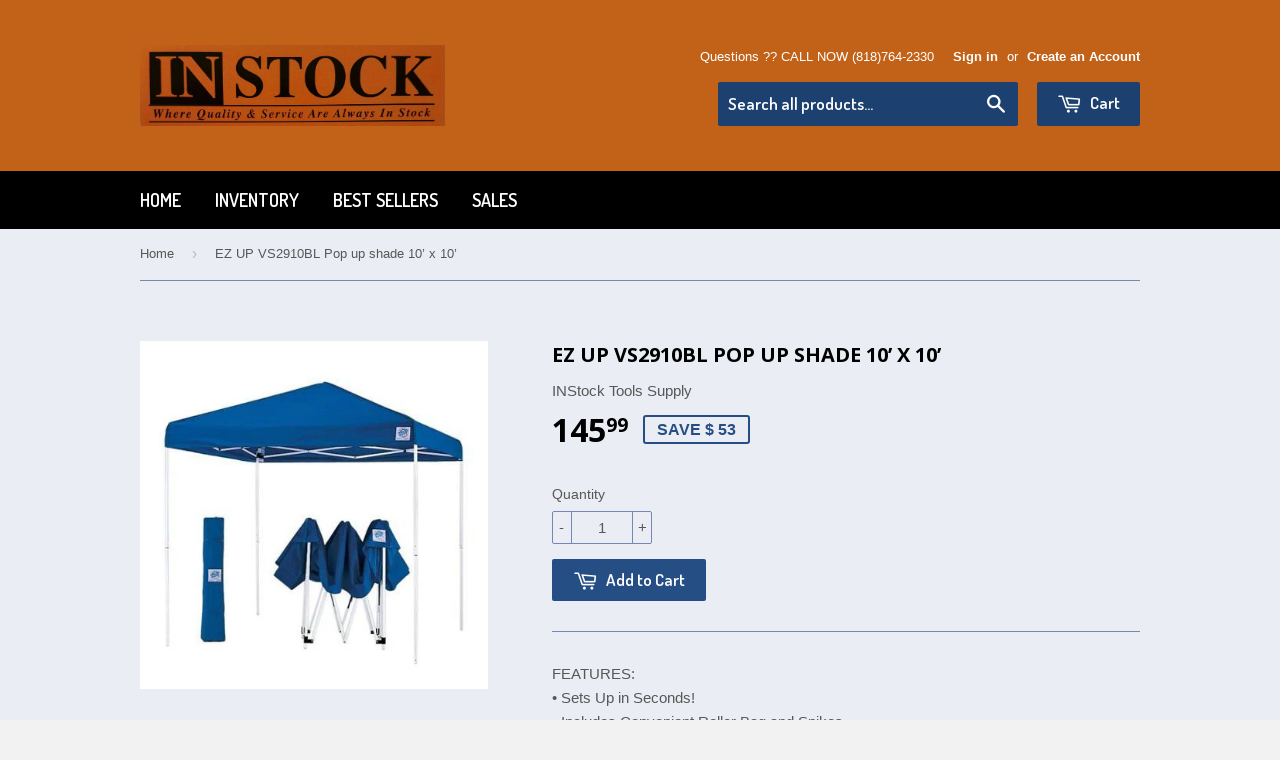

--- FILE ---
content_type: text/html; charset=utf-8
request_url: https://stoneshopsupply.com/products/ez-up-vs2910bl-pop-up-shade-10-x-10
body_size: 16273
content:
<!doctype html>
<!--[if lt IE 7]><html class="no-js lt-ie9 lt-ie8 lt-ie7" lang="en"> <![endif]-->
<!--[if IE 7]><html class="no-js lt-ie9 lt-ie8" lang="en"> <![endif]-->
<!--[if IE 8]><html class="no-js lt-ie9" lang="en"> <![endif]-->
<!--[if IE 9 ]><html class="ie9 no-js"> <![endif]-->
<!--[if (gt IE 9)|!(IE)]><!--> <html class="no-touch no-js"> <!--<![endif]-->
<head>

  <!-- Basic page needs ================================================== -->
  <meta charset="utf-8">
  <meta http-equiv="X-UA-Compatible" content="IE=edge,chrome=1">

  

  <!-- Title and description ================================================== -->
  <title>
  EZ UP VS2910BL Pop up shade 10’ x 10’ &ndash; INStock Tools Supply
  </title>

  
  <meta name="description" content="FEATURES:• Sets Up in Seconds!• Includes Convenient Roller Bag and Spikes• Meets CPAI-84 and NFPA-701 Fire Resistant Requirements• White Powder Coated Steel Frame with Pull Pin Slider• Open Cathedral Ceiling• 3 Year Manufacture WarrantyThe Vista Instant Shelter is a lightweight recreational shelter that’s packed with n">
  

  <!-- Product meta ================================================== -->
  
  <meta property="og:type" content="product">
  <meta property="og:title" content="EZ UP VS2910BL Pop up shade 10’ x 10’">
  
  <meta property="og:image" content="http://stoneshopsupply.com/cdn/shop/products/ezuptent_grande.jpg?v=1489447058">
  <meta property="og:image:secure_url" content="https://stoneshopsupply.com/cdn/shop/products/ezuptent_grande.jpg?v=1489447058">
  
  <meta property="og:price:amount" content="145.99">
  <meta property="og:price:currency" content="USD">


  <meta property="og:description" content="FEATURES:• Sets Up in Seconds!• Includes Convenient Roller Bag and Spikes• Meets CPAI-84 and NFPA-701 Fire Resistant Requirements• White Powder Coated Steel Frame with Pull Pin Slider• Open Cathedral Ceiling• 3 Year Manufacture WarrantyThe Vista Instant Shelter is a lightweight recreational shelter that’s packed with n">

  <meta property="og:url" content="https://stoneshopsupply.com/products/ez-up-vs2910bl-pop-up-shade-10-x-10">
  <meta property="og:site_name" content="INStock Tools Supply">

  
  
  
  <meta name="twitter:site" content="@">


  <meta name="twitter:card" content="product">
  <meta name="twitter:title" content="EZ UP VS2910BL Pop up shade 10’ x 10’">
  <meta name="twitter:description" content="FEATURES:• Sets Up in Seconds!• Includes Convenient Roller Bag and Spikes• Meets CPAI-84 and NFPA-701 Fire Resistant Requirements• White Powder Coated Steel Frame with Pull Pin Slider• Open Cathedral Ceiling• 3 Year Manufacture WarrantyThe Vista Instant Shelter is a lightweight recreational shelter that’s packed with new upgraded features that make it stronger and easier to open. The UV resistant top offers better protection from the sun. The 10 x10 slanted leg design allows for added stability. Bring it to all your projects or events and provide shade for you and all your people. Available in Blue">
  <meta name="twitter:image" content="https://stoneshopsupply.com/cdn/shop/products/ezuptent_medium.jpg?v=1489447058">
  <meta name="twitter:image:width" content="240">
  <meta name="twitter:image:height" content="240">
  <meta name="twitter:label1" content="Price">
  <meta name="twitter:data1" content="$ 145.99 USD">
  
  <meta name="twitter:label2" content="Brand">
  <meta name="twitter:data2" content="INStock Tools Supply">
  



  <!-- Helpers ================================================== -->
  <link rel="canonical" href="https://stoneshopsupply.com/products/ez-up-vs2910bl-pop-up-shade-10-x-10">
  <meta name="viewport" content="width=device-width,initial-scale=1">

  
  <!-- Ajaxify Cart Plugin ================================================== -->
  <link href="//stoneshopsupply.com/cdn/shop/t/2/assets/ajaxify.scss.css?v=33758296496634862351485122337" rel="stylesheet" type="text/css" media="all" />
  

  <!-- CSS ================================================== -->
  <link href="//stoneshopsupply.com/cdn/shop/t/2/assets/timber.scss.css?v=93428110521132241991674767123" rel="stylesheet" type="text/css" media="all" />
  

  
    
    
    <link href="//fonts.googleapis.com/css?family=Open+Sans:700" rel="stylesheet" type="text/css" media="all" />
  


  
    
    
    <link href="//fonts.googleapis.com/css?family=Dosis:600" rel="stylesheet" type="text/css" media="all" />
  



  <!-- Header hook for plugins ================================================== -->
  <script>window.performance && window.performance.mark && window.performance.mark('shopify.content_for_header.start');</script><meta id="shopify-digital-wallet" name="shopify-digital-wallet" content="/7224213/digital_wallets/dialog">
<meta name="shopify-checkout-api-token" content="89d78d06b901b95a29f8559cae818fd7">
<meta id="in-context-paypal-metadata" data-shop-id="7224213" data-venmo-supported="true" data-environment="production" data-locale="en_US" data-paypal-v4="true" data-currency="USD">
<link rel="alternate" type="application/json+oembed" href="https://stoneshopsupply.com/products/ez-up-vs2910bl-pop-up-shade-10-x-10.oembed">
<script async="async" src="/checkouts/internal/preloads.js?locale=en-US"></script>
<link rel="preconnect" href="https://shop.app" crossorigin="anonymous">
<script async="async" src="https://shop.app/checkouts/internal/preloads.js?locale=en-US&shop_id=7224213" crossorigin="anonymous"></script>
<script id="shopify-features" type="application/json">{"accessToken":"89d78d06b901b95a29f8559cae818fd7","betas":["rich-media-storefront-analytics"],"domain":"stoneshopsupply.com","predictiveSearch":true,"shopId":7224213,"locale":"en"}</script>
<script>var Shopify = Shopify || {};
Shopify.shop = "tools-supply.myshopify.com";
Shopify.locale = "en";
Shopify.currency = {"active":"USD","rate":"1.0"};
Shopify.country = "US";
Shopify.theme = {"name":"Supply","id":9051729,"schema_name":null,"schema_version":null,"theme_store_id":679,"role":"main"};
Shopify.theme.handle = "null";
Shopify.theme.style = {"id":null,"handle":null};
Shopify.cdnHost = "stoneshopsupply.com/cdn";
Shopify.routes = Shopify.routes || {};
Shopify.routes.root = "/";</script>
<script type="module">!function(o){(o.Shopify=o.Shopify||{}).modules=!0}(window);</script>
<script>!function(o){function n(){var o=[];function n(){o.push(Array.prototype.slice.apply(arguments))}return n.q=o,n}var t=o.Shopify=o.Shopify||{};t.loadFeatures=n(),t.autoloadFeatures=n()}(window);</script>
<script>
  window.ShopifyPay = window.ShopifyPay || {};
  window.ShopifyPay.apiHost = "shop.app\/pay";
  window.ShopifyPay.redirectState = null;
</script>
<script id="shop-js-analytics" type="application/json">{"pageType":"product"}</script>
<script defer="defer" async type="module" src="//stoneshopsupply.com/cdn/shopifycloud/shop-js/modules/v2/client.init-shop-cart-sync_D0dqhulL.en.esm.js"></script>
<script defer="defer" async type="module" src="//stoneshopsupply.com/cdn/shopifycloud/shop-js/modules/v2/chunk.common_CpVO7qML.esm.js"></script>
<script type="module">
  await import("//stoneshopsupply.com/cdn/shopifycloud/shop-js/modules/v2/client.init-shop-cart-sync_D0dqhulL.en.esm.js");
await import("//stoneshopsupply.com/cdn/shopifycloud/shop-js/modules/v2/chunk.common_CpVO7qML.esm.js");

  window.Shopify.SignInWithShop?.initShopCartSync?.({"fedCMEnabled":true,"windoidEnabled":true});

</script>
<script>
  window.Shopify = window.Shopify || {};
  if (!window.Shopify.featureAssets) window.Shopify.featureAssets = {};
  window.Shopify.featureAssets['shop-js'] = {"shop-cart-sync":["modules/v2/client.shop-cart-sync_D9bwt38V.en.esm.js","modules/v2/chunk.common_CpVO7qML.esm.js"],"init-fed-cm":["modules/v2/client.init-fed-cm_BJ8NPuHe.en.esm.js","modules/v2/chunk.common_CpVO7qML.esm.js"],"init-shop-email-lookup-coordinator":["modules/v2/client.init-shop-email-lookup-coordinator_pVrP2-kG.en.esm.js","modules/v2/chunk.common_CpVO7qML.esm.js"],"shop-cash-offers":["modules/v2/client.shop-cash-offers_CNh7FWN-.en.esm.js","modules/v2/chunk.common_CpVO7qML.esm.js","modules/v2/chunk.modal_DKF6x0Jh.esm.js"],"init-shop-cart-sync":["modules/v2/client.init-shop-cart-sync_D0dqhulL.en.esm.js","modules/v2/chunk.common_CpVO7qML.esm.js"],"init-windoid":["modules/v2/client.init-windoid_DaoAelzT.en.esm.js","modules/v2/chunk.common_CpVO7qML.esm.js"],"shop-toast-manager":["modules/v2/client.shop-toast-manager_1DND8Tac.en.esm.js","modules/v2/chunk.common_CpVO7qML.esm.js"],"pay-button":["modules/v2/client.pay-button_CFeQi1r6.en.esm.js","modules/v2/chunk.common_CpVO7qML.esm.js"],"shop-button":["modules/v2/client.shop-button_Ca94MDdQ.en.esm.js","modules/v2/chunk.common_CpVO7qML.esm.js"],"shop-login-button":["modules/v2/client.shop-login-button_DPYNfp1Z.en.esm.js","modules/v2/chunk.common_CpVO7qML.esm.js","modules/v2/chunk.modal_DKF6x0Jh.esm.js"],"avatar":["modules/v2/client.avatar_BTnouDA3.en.esm.js"],"shop-follow-button":["modules/v2/client.shop-follow-button_BMKh4nJE.en.esm.js","modules/v2/chunk.common_CpVO7qML.esm.js","modules/v2/chunk.modal_DKF6x0Jh.esm.js"],"init-customer-accounts-sign-up":["modules/v2/client.init-customer-accounts-sign-up_CJXi5kRN.en.esm.js","modules/v2/client.shop-login-button_DPYNfp1Z.en.esm.js","modules/v2/chunk.common_CpVO7qML.esm.js","modules/v2/chunk.modal_DKF6x0Jh.esm.js"],"init-shop-for-new-customer-accounts":["modules/v2/client.init-shop-for-new-customer-accounts_BoBxkgWu.en.esm.js","modules/v2/client.shop-login-button_DPYNfp1Z.en.esm.js","modules/v2/chunk.common_CpVO7qML.esm.js","modules/v2/chunk.modal_DKF6x0Jh.esm.js"],"init-customer-accounts":["modules/v2/client.init-customer-accounts_DCuDTzpR.en.esm.js","modules/v2/client.shop-login-button_DPYNfp1Z.en.esm.js","modules/v2/chunk.common_CpVO7qML.esm.js","modules/v2/chunk.modal_DKF6x0Jh.esm.js"],"checkout-modal":["modules/v2/client.checkout-modal_U_3e4VxF.en.esm.js","modules/v2/chunk.common_CpVO7qML.esm.js","modules/v2/chunk.modal_DKF6x0Jh.esm.js"],"lead-capture":["modules/v2/client.lead-capture_DEgn0Z8u.en.esm.js","modules/v2/chunk.common_CpVO7qML.esm.js","modules/v2/chunk.modal_DKF6x0Jh.esm.js"],"shop-login":["modules/v2/client.shop-login_CoM5QKZ_.en.esm.js","modules/v2/chunk.common_CpVO7qML.esm.js","modules/v2/chunk.modal_DKF6x0Jh.esm.js"],"payment-terms":["modules/v2/client.payment-terms_BmrqWn8r.en.esm.js","modules/v2/chunk.common_CpVO7qML.esm.js","modules/v2/chunk.modal_DKF6x0Jh.esm.js"]};
</script>
<script id="__st">var __st={"a":7224213,"offset":-28800,"reqid":"13964377-3d0a-40e6-9076-85adb07d74e7-1763864229","pageurl":"stoneshopsupply.com\/products\/ez-up-vs2910bl-pop-up-shade-10-x-10","u":"637546e7f84d","p":"product","rtyp":"product","rid":10070520327};</script>
<script>window.ShopifyPaypalV4VisibilityTracking = true;</script>
<script id="captcha-bootstrap">!function(){'use strict';const t='contact',e='account',n='new_comment',o=[[t,t],['blogs',n],['comments',n],[t,'customer']],c=[[e,'customer_login'],[e,'guest_login'],[e,'recover_customer_password'],[e,'create_customer']],r=t=>t.map((([t,e])=>`form[action*='/${t}']:not([data-nocaptcha='true']) input[name='form_type'][value='${e}']`)).join(','),a=t=>()=>t?[...document.querySelectorAll(t)].map((t=>t.form)):[];function s(){const t=[...o],e=r(t);return a(e)}const i='password',u='form_key',d=['recaptcha-v3-token','g-recaptcha-response','h-captcha-response',i],f=()=>{try{return window.sessionStorage}catch{return}},m='__shopify_v',_=t=>t.elements[u];function p(t,e,n=!1){try{const o=window.sessionStorage,c=JSON.parse(o.getItem(e)),{data:r}=function(t){const{data:e,action:n}=t;return t[m]||n?{data:e,action:n}:{data:t,action:n}}(c);for(const[e,n]of Object.entries(r))t.elements[e]&&(t.elements[e].value=n);n&&o.removeItem(e)}catch(o){console.error('form repopulation failed',{error:o})}}const l='form_type',E='cptcha';function T(t){t.dataset[E]=!0}const w=window,h=w.document,L='Shopify',v='ce_forms',y='captcha';let A=!1;((t,e)=>{const n=(g='f06e6c50-85a8-45c8-87d0-21a2b65856fe',I='https://cdn.shopify.com/shopifycloud/storefront-forms-hcaptcha/ce_storefront_forms_captcha_hcaptcha.v1.5.2.iife.js',D={infoText:'Protected by hCaptcha',privacyText:'Privacy',termsText:'Terms'},(t,e,n)=>{const o=w[L][v],c=o.bindForm;if(c)return c(t,g,e,D).then(n);var r;o.q.push([[t,g,e,D],n]),r=I,A||(h.body.append(Object.assign(h.createElement('script'),{id:'captcha-provider',async:!0,src:r})),A=!0)});var g,I,D;w[L]=w[L]||{},w[L][v]=w[L][v]||{},w[L][v].q=[],w[L][y]=w[L][y]||{},w[L][y].protect=function(t,e){n(t,void 0,e),T(t)},Object.freeze(w[L][y]),function(t,e,n,w,h,L){const[v,y,A,g]=function(t,e,n){const i=e?o:[],u=t?c:[],d=[...i,...u],f=r(d),m=r(i),_=r(d.filter((([t,e])=>n.includes(e))));return[a(f),a(m),a(_),s()]}(w,h,L),I=t=>{const e=t.target;return e instanceof HTMLFormElement?e:e&&e.form},D=t=>v().includes(t);t.addEventListener('submit',(t=>{const e=I(t);if(!e)return;const n=D(e)&&!e.dataset.hcaptchaBound&&!e.dataset.recaptchaBound,o=_(e),c=g().includes(e)&&(!o||!o.value);(n||c)&&t.preventDefault(),c&&!n&&(function(t){try{if(!f())return;!function(t){const e=f();if(!e)return;const n=_(t);if(!n)return;const o=n.value;o&&e.removeItem(o)}(t);const e=Array.from(Array(32),(()=>Math.random().toString(36)[2])).join('');!function(t,e){_(t)||t.append(Object.assign(document.createElement('input'),{type:'hidden',name:u})),t.elements[u].value=e}(t,e),function(t,e){const n=f();if(!n)return;const o=[...t.querySelectorAll(`input[type='${i}']`)].map((({name:t})=>t)),c=[...d,...o],r={};for(const[a,s]of new FormData(t).entries())c.includes(a)||(r[a]=s);n.setItem(e,JSON.stringify({[m]:1,action:t.action,data:r}))}(t,e)}catch(e){console.error('failed to persist form',e)}}(e),e.submit())}));const S=(t,e)=>{t&&!t.dataset[E]&&(n(t,e.some((e=>e===t))),T(t))};for(const o of['focusin','change'])t.addEventListener(o,(t=>{const e=I(t);D(e)&&S(e,y())}));const B=e.get('form_key'),M=e.get(l),P=B&&M;t.addEventListener('DOMContentLoaded',(()=>{const t=y();if(P)for(const e of t)e.elements[l].value===M&&p(e,B);[...new Set([...A(),...v().filter((t=>'true'===t.dataset.shopifyCaptcha))])].forEach((e=>S(e,t)))}))}(h,new URLSearchParams(w.location.search),n,t,e,['guest_login'])})(!0,!0)}();</script>
<script integrity="sha256-52AcMU7V7pcBOXWImdc/TAGTFKeNjmkeM1Pvks/DTgc=" data-source-attribution="shopify.loadfeatures" defer="defer" src="//stoneshopsupply.com/cdn/shopifycloud/storefront/assets/storefront/load_feature-81c60534.js" crossorigin="anonymous"></script>
<script crossorigin="anonymous" defer="defer" src="//stoneshopsupply.com/cdn/shopifycloud/storefront/assets/shopify_pay/storefront-65b4c6d7.js?v=20250812"></script>
<script data-source-attribution="shopify.dynamic_checkout.dynamic.init">var Shopify=Shopify||{};Shopify.PaymentButton=Shopify.PaymentButton||{isStorefrontPortableWallets:!0,init:function(){window.Shopify.PaymentButton.init=function(){};var t=document.createElement("script");t.src="https://stoneshopsupply.com/cdn/shopifycloud/portable-wallets/latest/portable-wallets.en.js",t.type="module",document.head.appendChild(t)}};
</script>
<script data-source-attribution="shopify.dynamic_checkout.buyer_consent">
  function portableWalletsHideBuyerConsent(e){var t=document.getElementById("shopify-buyer-consent"),n=document.getElementById("shopify-subscription-policy-button");t&&n&&(t.classList.add("hidden"),t.setAttribute("aria-hidden","true"),n.removeEventListener("click",e))}function portableWalletsShowBuyerConsent(e){var t=document.getElementById("shopify-buyer-consent"),n=document.getElementById("shopify-subscription-policy-button");t&&n&&(t.classList.remove("hidden"),t.removeAttribute("aria-hidden"),n.addEventListener("click",e))}window.Shopify?.PaymentButton&&(window.Shopify.PaymentButton.hideBuyerConsent=portableWalletsHideBuyerConsent,window.Shopify.PaymentButton.showBuyerConsent=portableWalletsShowBuyerConsent);
</script>
<script data-source-attribution="shopify.dynamic_checkout.cart.bootstrap">document.addEventListener("DOMContentLoaded",(function(){function t(){return document.querySelector("shopify-accelerated-checkout-cart, shopify-accelerated-checkout")}if(t())Shopify.PaymentButton.init();else{new MutationObserver((function(e,n){t()&&(Shopify.PaymentButton.init(),n.disconnect())})).observe(document.body,{childList:!0,subtree:!0})}}));
</script>
<link id="shopify-accelerated-checkout-styles" rel="stylesheet" media="screen" href="https://stoneshopsupply.com/cdn/shopifycloud/portable-wallets/latest/accelerated-checkout-backwards-compat.css" crossorigin="anonymous">
<style id="shopify-accelerated-checkout-cart">
        #shopify-buyer-consent {
  margin-top: 1em;
  display: inline-block;
  width: 100%;
}

#shopify-buyer-consent.hidden {
  display: none;
}

#shopify-subscription-policy-button {
  background: none;
  border: none;
  padding: 0;
  text-decoration: underline;
  font-size: inherit;
  cursor: pointer;
}

#shopify-subscription-policy-button::before {
  box-shadow: none;
}

      </style>

<script>window.performance && window.performance.mark && window.performance.mark('shopify.content_for_header.end');</script>

  

<!--[if lt IE 9]>
<script src="//html5shiv.googlecode.com/svn/trunk/html5.js" type="text/javascript"></script>
<script src="//stoneshopsupply.com/cdn/shop/t/2/assets/respond.min.js?v=52248677837542619231418508150" type="text/javascript"></script>
<link href="//stoneshopsupply.com/cdn/shop/t/2/assets/respond-proxy.html" id="respond-proxy" rel="respond-proxy" />
<link href="//stoneshopsupply.com/search?q=43d4f8c181b9a88c5e922060a6560da7" id="respond-redirect" rel="respond-redirect" />
<script src="//stoneshopsupply.com/search?q=43d4f8c181b9a88c5e922060a6560da7" type="text/javascript"></script>
<![endif]-->


  
  

  <script src="//ajax.googleapis.com/ajax/libs/jquery/1.11.0/jquery.min.js" type="text/javascript"></script>
  <script src="//stoneshopsupply.com/cdn/shop/t/2/assets/modernizr.min.js?v=26620055551102246001418508149" type="text/javascript"></script>

<link href="https://monorail-edge.shopifysvc.com" rel="dns-prefetch">
<script>(function(){if ("sendBeacon" in navigator && "performance" in window) {try {var session_token_from_headers = performance.getEntriesByType('navigation')[0].serverTiming.find(x => x.name == '_s').description;} catch {var session_token_from_headers = undefined;}var session_cookie_matches = document.cookie.match(/_shopify_s=([^;]*)/);var session_token_from_cookie = session_cookie_matches && session_cookie_matches.length === 2 ? session_cookie_matches[1] : "";var session_token = session_token_from_headers || session_token_from_cookie || "";function handle_abandonment_event(e) {var entries = performance.getEntries().filter(function(entry) {return /monorail-edge.shopifysvc.com/.test(entry.name);});if (!window.abandonment_tracked && entries.length === 0) {window.abandonment_tracked = true;var currentMs = Date.now();var navigation_start = performance.timing.navigationStart;var payload = {shop_id: 7224213,url: window.location.href,navigation_start,duration: currentMs - navigation_start,session_token,page_type: "product"};window.navigator.sendBeacon("https://monorail-edge.shopifysvc.com/v1/produce", JSON.stringify({schema_id: "online_store_buyer_site_abandonment/1.1",payload: payload,metadata: {event_created_at_ms: currentMs,event_sent_at_ms: currentMs}}));}}window.addEventListener('pagehide', handle_abandonment_event);}}());</script>
<script id="web-pixels-manager-setup">(function e(e,d,r,n,o){if(void 0===o&&(o={}),!Boolean(null===(a=null===(i=window.Shopify)||void 0===i?void 0:i.analytics)||void 0===a?void 0:a.replayQueue)){var i,a;window.Shopify=window.Shopify||{};var t=window.Shopify;t.analytics=t.analytics||{};var s=t.analytics;s.replayQueue=[],s.publish=function(e,d,r){return s.replayQueue.push([e,d,r]),!0};try{self.performance.mark("wpm:start")}catch(e){}var l=function(){var e={modern:/Edge?\/(1{2}[4-9]|1[2-9]\d|[2-9]\d{2}|\d{4,})\.\d+(\.\d+|)|Firefox\/(1{2}[4-9]|1[2-9]\d|[2-9]\d{2}|\d{4,})\.\d+(\.\d+|)|Chrom(ium|e)\/(9{2}|\d{3,})\.\d+(\.\d+|)|(Maci|X1{2}).+ Version\/(15\.\d+|(1[6-9]|[2-9]\d|\d{3,})\.\d+)([,.]\d+|)( \(\w+\)|)( Mobile\/\w+|) Safari\/|Chrome.+OPR\/(9{2}|\d{3,})\.\d+\.\d+|(CPU[ +]OS|iPhone[ +]OS|CPU[ +]iPhone|CPU IPhone OS|CPU iPad OS)[ +]+(15[._]\d+|(1[6-9]|[2-9]\d|\d{3,})[._]\d+)([._]\d+|)|Android:?[ /-](13[3-9]|1[4-9]\d|[2-9]\d{2}|\d{4,})(\.\d+|)(\.\d+|)|Android.+Firefox\/(13[5-9]|1[4-9]\d|[2-9]\d{2}|\d{4,})\.\d+(\.\d+|)|Android.+Chrom(ium|e)\/(13[3-9]|1[4-9]\d|[2-9]\d{2}|\d{4,})\.\d+(\.\d+|)|SamsungBrowser\/([2-9]\d|\d{3,})\.\d+/,legacy:/Edge?\/(1[6-9]|[2-9]\d|\d{3,})\.\d+(\.\d+|)|Firefox\/(5[4-9]|[6-9]\d|\d{3,})\.\d+(\.\d+|)|Chrom(ium|e)\/(5[1-9]|[6-9]\d|\d{3,})\.\d+(\.\d+|)([\d.]+$|.*Safari\/(?![\d.]+ Edge\/[\d.]+$))|(Maci|X1{2}).+ Version\/(10\.\d+|(1[1-9]|[2-9]\d|\d{3,})\.\d+)([,.]\d+|)( \(\w+\)|)( Mobile\/\w+|) Safari\/|Chrome.+OPR\/(3[89]|[4-9]\d|\d{3,})\.\d+\.\d+|(CPU[ +]OS|iPhone[ +]OS|CPU[ +]iPhone|CPU IPhone OS|CPU iPad OS)[ +]+(10[._]\d+|(1[1-9]|[2-9]\d|\d{3,})[._]\d+)([._]\d+|)|Android:?[ /-](13[3-9]|1[4-9]\d|[2-9]\d{2}|\d{4,})(\.\d+|)(\.\d+|)|Mobile Safari.+OPR\/([89]\d|\d{3,})\.\d+\.\d+|Android.+Firefox\/(13[5-9]|1[4-9]\d|[2-9]\d{2}|\d{4,})\.\d+(\.\d+|)|Android.+Chrom(ium|e)\/(13[3-9]|1[4-9]\d|[2-9]\d{2}|\d{4,})\.\d+(\.\d+|)|Android.+(UC? ?Browser|UCWEB|U3)[ /]?(15\.([5-9]|\d{2,})|(1[6-9]|[2-9]\d|\d{3,})\.\d+)\.\d+|SamsungBrowser\/(5\.\d+|([6-9]|\d{2,})\.\d+)|Android.+MQ{2}Browser\/(14(\.(9|\d{2,})|)|(1[5-9]|[2-9]\d|\d{3,})(\.\d+|))(\.\d+|)|K[Aa][Ii]OS\/(3\.\d+|([4-9]|\d{2,})\.\d+)(\.\d+|)/},d=e.modern,r=e.legacy,n=navigator.userAgent;return n.match(d)?"modern":n.match(r)?"legacy":"unknown"}(),u="modern"===l?"modern":"legacy",c=(null!=n?n:{modern:"",legacy:""})[u],f=function(e){return[e.baseUrl,"/wpm","/b",e.hashVersion,"modern"===e.buildTarget?"m":"l",".js"].join("")}({baseUrl:d,hashVersion:r,buildTarget:u}),m=function(e){var d=e.version,r=e.bundleTarget,n=e.surface,o=e.pageUrl,i=e.monorailEndpoint;return{emit:function(e){var a=e.status,t=e.errorMsg,s=(new Date).getTime(),l=JSON.stringify({metadata:{event_sent_at_ms:s},events:[{schema_id:"web_pixels_manager_load/3.1",payload:{version:d,bundle_target:r,page_url:o,status:a,surface:n,error_msg:t},metadata:{event_created_at_ms:s}}]});if(!i)return console&&console.warn&&console.warn("[Web Pixels Manager] No Monorail endpoint provided, skipping logging."),!1;try{return self.navigator.sendBeacon.bind(self.navigator)(i,l)}catch(e){}var u=new XMLHttpRequest;try{return u.open("POST",i,!0),u.setRequestHeader("Content-Type","text/plain"),u.send(l),!0}catch(e){return console&&console.warn&&console.warn("[Web Pixels Manager] Got an unhandled error while logging to Monorail."),!1}}}}({version:r,bundleTarget:l,surface:e.surface,pageUrl:self.location.href,monorailEndpoint:e.monorailEndpoint});try{o.browserTarget=l,function(e){var d=e.src,r=e.async,n=void 0===r||r,o=e.onload,i=e.onerror,a=e.sri,t=e.scriptDataAttributes,s=void 0===t?{}:t,l=document.createElement("script"),u=document.querySelector("head"),c=document.querySelector("body");if(l.async=n,l.src=d,a&&(l.integrity=a,l.crossOrigin="anonymous"),s)for(var f in s)if(Object.prototype.hasOwnProperty.call(s,f))try{l.dataset[f]=s[f]}catch(e){}if(o&&l.addEventListener("load",o),i&&l.addEventListener("error",i),u)u.appendChild(l);else{if(!c)throw new Error("Did not find a head or body element to append the script");c.appendChild(l)}}({src:f,async:!0,onload:function(){if(!function(){var e,d;return Boolean(null===(d=null===(e=window.Shopify)||void 0===e?void 0:e.analytics)||void 0===d?void 0:d.initialized)}()){var d=window.webPixelsManager.init(e)||void 0;if(d){var r=window.Shopify.analytics;r.replayQueue.forEach((function(e){var r=e[0],n=e[1],o=e[2];d.publishCustomEvent(r,n,o)})),r.replayQueue=[],r.publish=d.publishCustomEvent,r.visitor=d.visitor,r.initialized=!0}}},onerror:function(){return m.emit({status:"failed",errorMsg:"".concat(f," has failed to load")})},sri:function(e){var d=/^sha384-[A-Za-z0-9+/=]+$/;return"string"==typeof e&&d.test(e)}(c)?c:"",scriptDataAttributes:o}),m.emit({status:"loading"})}catch(e){m.emit({status:"failed",errorMsg:(null==e?void 0:e.message)||"Unknown error"})}}})({shopId: 7224213,storefrontBaseUrl: "https://stoneshopsupply.com",extensionsBaseUrl: "https://extensions.shopifycdn.com/cdn/shopifycloud/web-pixels-manager",monorailEndpoint: "https://monorail-edge.shopifysvc.com/unstable/produce_batch",surface: "storefront-renderer",enabledBetaFlags: ["2dca8a86"],webPixelsConfigList: [{"id":"69566519","eventPayloadVersion":"v1","runtimeContext":"LAX","scriptVersion":"1","type":"CUSTOM","privacyPurposes":["ANALYTICS"],"name":"Google Analytics tag (migrated)"},{"id":"shopify-app-pixel","configuration":"{}","eventPayloadVersion":"v1","runtimeContext":"STRICT","scriptVersion":"0450","apiClientId":"shopify-pixel","type":"APP","privacyPurposes":["ANALYTICS","MARKETING"]},{"id":"shopify-custom-pixel","eventPayloadVersion":"v1","runtimeContext":"LAX","scriptVersion":"0450","apiClientId":"shopify-pixel","type":"CUSTOM","privacyPurposes":["ANALYTICS","MARKETING"]}],isMerchantRequest: false,initData: {"shop":{"name":"INStock Tools Supply","paymentSettings":{"currencyCode":"USD"},"myshopifyDomain":"tools-supply.myshopify.com","countryCode":"US","storefrontUrl":"https:\/\/stoneshopsupply.com"},"customer":null,"cart":null,"checkout":null,"productVariants":[{"price":{"amount":145.99,"currencyCode":"USD"},"product":{"title":"EZ UP VS2910BL Pop up shade 10’ x 10’","vendor":"INStock Tools Supply","id":"10070520327","untranslatedTitle":"EZ UP VS2910BL Pop up shade 10’ x 10’","url":"\/products\/ez-up-vs2910bl-pop-up-shade-10-x-10","type":"Shade Tent"},"id":"40402391879","image":{"src":"\/\/stoneshopsupply.com\/cdn\/shop\/products\/ezuptent.jpg?v=1489447058"},"sku":"40.0003VS","title":"Default Title","untranslatedTitle":"Default Title"}],"purchasingCompany":null},},"https://stoneshopsupply.com/cdn","ae1676cfwd2530674p4253c800m34e853cb",{"modern":"","legacy":""},{"shopId":"7224213","storefrontBaseUrl":"https:\/\/stoneshopsupply.com","extensionBaseUrl":"https:\/\/extensions.shopifycdn.com\/cdn\/shopifycloud\/web-pixels-manager","surface":"storefront-renderer","enabledBetaFlags":"[\"2dca8a86\"]","isMerchantRequest":"false","hashVersion":"ae1676cfwd2530674p4253c800m34e853cb","publish":"custom","events":"[[\"page_viewed\",{}],[\"product_viewed\",{\"productVariant\":{\"price\":{\"amount\":145.99,\"currencyCode\":\"USD\"},\"product\":{\"title\":\"EZ UP VS2910BL Pop up shade 10’ x 10’\",\"vendor\":\"INStock Tools Supply\",\"id\":\"10070520327\",\"untranslatedTitle\":\"EZ UP VS2910BL Pop up shade 10’ x 10’\",\"url\":\"\/products\/ez-up-vs2910bl-pop-up-shade-10-x-10\",\"type\":\"Shade Tent\"},\"id\":\"40402391879\",\"image\":{\"src\":\"\/\/stoneshopsupply.com\/cdn\/shop\/products\/ezuptent.jpg?v=1489447058\"},\"sku\":\"40.0003VS\",\"title\":\"Default Title\",\"untranslatedTitle\":\"Default Title\"}}]]"});</script><script>
  window.ShopifyAnalytics = window.ShopifyAnalytics || {};
  window.ShopifyAnalytics.meta = window.ShopifyAnalytics.meta || {};
  window.ShopifyAnalytics.meta.currency = 'USD';
  var meta = {"product":{"id":10070520327,"gid":"gid:\/\/shopify\/Product\/10070520327","vendor":"INStock Tools Supply","type":"Shade Tent","variants":[{"id":40402391879,"price":14599,"name":"EZ UP VS2910BL Pop up shade 10’ x 10’","public_title":null,"sku":"40.0003VS"}],"remote":false},"page":{"pageType":"product","resourceType":"product","resourceId":10070520327}};
  for (var attr in meta) {
    window.ShopifyAnalytics.meta[attr] = meta[attr];
  }
</script>
<script class="analytics">
  (function () {
    var customDocumentWrite = function(content) {
      var jquery = null;

      if (window.jQuery) {
        jquery = window.jQuery;
      } else if (window.Checkout && window.Checkout.$) {
        jquery = window.Checkout.$;
      }

      if (jquery) {
        jquery('body').append(content);
      }
    };

    var hasLoggedConversion = function(token) {
      if (token) {
        return document.cookie.indexOf('loggedConversion=' + token) !== -1;
      }
      return false;
    }

    var setCookieIfConversion = function(token) {
      if (token) {
        var twoMonthsFromNow = new Date(Date.now());
        twoMonthsFromNow.setMonth(twoMonthsFromNow.getMonth() + 2);

        document.cookie = 'loggedConversion=' + token + '; expires=' + twoMonthsFromNow;
      }
    }

    var trekkie = window.ShopifyAnalytics.lib = window.trekkie = window.trekkie || [];
    if (trekkie.integrations) {
      return;
    }
    trekkie.methods = [
      'identify',
      'page',
      'ready',
      'track',
      'trackForm',
      'trackLink'
    ];
    trekkie.factory = function(method) {
      return function() {
        var args = Array.prototype.slice.call(arguments);
        args.unshift(method);
        trekkie.push(args);
        return trekkie;
      };
    };
    for (var i = 0; i < trekkie.methods.length; i++) {
      var key = trekkie.methods[i];
      trekkie[key] = trekkie.factory(key);
    }
    trekkie.load = function(config) {
      trekkie.config = config || {};
      trekkie.config.initialDocumentCookie = document.cookie;
      var first = document.getElementsByTagName('script')[0];
      var script = document.createElement('script');
      script.type = 'text/javascript';
      script.onerror = function(e) {
        var scriptFallback = document.createElement('script');
        scriptFallback.type = 'text/javascript';
        scriptFallback.onerror = function(error) {
                var Monorail = {
      produce: function produce(monorailDomain, schemaId, payload) {
        var currentMs = new Date().getTime();
        var event = {
          schema_id: schemaId,
          payload: payload,
          metadata: {
            event_created_at_ms: currentMs,
            event_sent_at_ms: currentMs
          }
        };
        return Monorail.sendRequest("https://" + monorailDomain + "/v1/produce", JSON.stringify(event));
      },
      sendRequest: function sendRequest(endpointUrl, payload) {
        // Try the sendBeacon API
        if (window && window.navigator && typeof window.navigator.sendBeacon === 'function' && typeof window.Blob === 'function' && !Monorail.isIos12()) {
          var blobData = new window.Blob([payload], {
            type: 'text/plain'
          });

          if (window.navigator.sendBeacon(endpointUrl, blobData)) {
            return true;
          } // sendBeacon was not successful

        } // XHR beacon

        var xhr = new XMLHttpRequest();

        try {
          xhr.open('POST', endpointUrl);
          xhr.setRequestHeader('Content-Type', 'text/plain');
          xhr.send(payload);
        } catch (e) {
          console.log(e);
        }

        return false;
      },
      isIos12: function isIos12() {
        return window.navigator.userAgent.lastIndexOf('iPhone; CPU iPhone OS 12_') !== -1 || window.navigator.userAgent.lastIndexOf('iPad; CPU OS 12_') !== -1;
      }
    };
    Monorail.produce('monorail-edge.shopifysvc.com',
      'trekkie_storefront_load_errors/1.1',
      {shop_id: 7224213,
      theme_id: 9051729,
      app_name: "storefront",
      context_url: window.location.href,
      source_url: "//stoneshopsupply.com/cdn/s/trekkie.storefront.3c703df509f0f96f3237c9daa54e2777acf1a1dd.min.js"});

        };
        scriptFallback.async = true;
        scriptFallback.src = '//stoneshopsupply.com/cdn/s/trekkie.storefront.3c703df509f0f96f3237c9daa54e2777acf1a1dd.min.js';
        first.parentNode.insertBefore(scriptFallback, first);
      };
      script.async = true;
      script.src = '//stoneshopsupply.com/cdn/s/trekkie.storefront.3c703df509f0f96f3237c9daa54e2777acf1a1dd.min.js';
      first.parentNode.insertBefore(script, first);
    };
    trekkie.load(
      {"Trekkie":{"appName":"storefront","development":false,"defaultAttributes":{"shopId":7224213,"isMerchantRequest":null,"themeId":9051729,"themeCityHash":"5135225982415784320","contentLanguage":"en","currency":"USD","eventMetadataId":"e0db443e-a79b-4b19-8ed8-3003a60fa960"},"isServerSideCookieWritingEnabled":true,"monorailRegion":"shop_domain","enabledBetaFlags":["f0df213a"]},"Session Attribution":{},"S2S":{"facebookCapiEnabled":false,"source":"trekkie-storefront-renderer","apiClientId":580111}}
    );

    var loaded = false;
    trekkie.ready(function() {
      if (loaded) return;
      loaded = true;

      window.ShopifyAnalytics.lib = window.trekkie;

      var originalDocumentWrite = document.write;
      document.write = customDocumentWrite;
      try { window.ShopifyAnalytics.merchantGoogleAnalytics.call(this); } catch(error) {};
      document.write = originalDocumentWrite;

      window.ShopifyAnalytics.lib.page(null,{"pageType":"product","resourceType":"product","resourceId":10070520327,"shopifyEmitted":true});

      var match = window.location.pathname.match(/checkouts\/(.+)\/(thank_you|post_purchase)/)
      var token = match? match[1]: undefined;
      if (!hasLoggedConversion(token)) {
        setCookieIfConversion(token);
        window.ShopifyAnalytics.lib.track("Viewed Product",{"currency":"USD","variantId":40402391879,"productId":10070520327,"productGid":"gid:\/\/shopify\/Product\/10070520327","name":"EZ UP VS2910BL Pop up shade 10’ x 10’","price":"145.99","sku":"40.0003VS","brand":"INStock Tools Supply","variant":null,"category":"Shade Tent","nonInteraction":true,"remote":false},undefined,undefined,{"shopifyEmitted":true});
      window.ShopifyAnalytics.lib.track("monorail:\/\/trekkie_storefront_viewed_product\/1.1",{"currency":"USD","variantId":40402391879,"productId":10070520327,"productGid":"gid:\/\/shopify\/Product\/10070520327","name":"EZ UP VS2910BL Pop up shade 10’ x 10’","price":"145.99","sku":"40.0003VS","brand":"INStock Tools Supply","variant":null,"category":"Shade Tent","nonInteraction":true,"remote":false,"referer":"https:\/\/stoneshopsupply.com\/products\/ez-up-vs2910bl-pop-up-shade-10-x-10"});
      }
    });


        var eventsListenerScript = document.createElement('script');
        eventsListenerScript.async = true;
        eventsListenerScript.src = "//stoneshopsupply.com/cdn/shopifycloud/storefront/assets/shop_events_listener-3da45d37.js";
        document.getElementsByTagName('head')[0].appendChild(eventsListenerScript);

})();</script>
  <script>
  if (!window.ga || (window.ga && typeof window.ga !== 'function')) {
    window.ga = function ga() {
      (window.ga.q = window.ga.q || []).push(arguments);
      if (window.Shopify && window.Shopify.analytics && typeof window.Shopify.analytics.publish === 'function') {
        window.Shopify.analytics.publish("ga_stub_called", {}, {sendTo: "google_osp_migration"});
      }
      console.error("Shopify's Google Analytics stub called with:", Array.from(arguments), "\nSee https://help.shopify.com/manual/promoting-marketing/pixels/pixel-migration#google for more information.");
    };
    if (window.Shopify && window.Shopify.analytics && typeof window.Shopify.analytics.publish === 'function') {
      window.Shopify.analytics.publish("ga_stub_initialized", {}, {sendTo: "google_osp_migration"});
    }
  }
</script>
<script
  defer
  src="https://stoneshopsupply.com/cdn/shopifycloud/perf-kit/shopify-perf-kit-2.1.2.min.js"
  data-application="storefront-renderer"
  data-shop-id="7224213"
  data-render-region="gcp-us-central1"
  data-page-type="product"
  data-theme-instance-id="9051729"
  data-theme-name=""
  data-theme-version=""
  data-monorail-region="shop_domain"
  data-resource-timing-sampling-rate="10"
  data-shs="true"
  data-shs-beacon="true"
  data-shs-export-with-fetch="true"
  data-shs-logs-sample-rate="1"
></script>
</head>

<body id="ez-up-vs2910bl-pop-up-shade-10-x-10" class="template-product" >

  <header class="site-header" role="banner">
    <div class="wrapper">

      <div class="grid--full">
        <div class="grid-item large--one-half">
          
            <div class="h1 header-logo large--left" itemscope itemtype="http://schema.org/Organization">
          
            
              <a href="/" itemprop="url">
                <img src="//stoneshopsupply.com/cdn/shop/t/2/assets/logo.png?v=156359753118394584041484977869" alt="INStock Tools Supply" itemprop="logo">
              </a>
            
          
            </div>
          
        </div>

        <div class="grid-item large--one-half text-center large--text-right">
          
            <div class="site-header--text-links">
              
                Questions ?? CALL NOW (818)764-2330
              

              
                <span class="site-header--meta-links medium-down--hide">
                  
                    <a href="https://stoneshopsupply.com/customer_authentication/redirect?locale=en&amp;region_country=US" id="customer_login_link">Sign in</a>
                    
                    <span class="site-header--spacer">or</span>
                    <a href="https://shopify.com/7224213/account?locale=en" id="customer_register_link">Create an Account</a>
                    
                  
                </span>
              
            </div>

            <br class="medium-down--hide">
          

          <form action="/search" method="get" class="search-bar" role="search">
  <input type="hidden" name="type" value="product">

  <input type="search" name="q" value="" placeholder="Search all products..." aria-label="Search all products...">
  <button type="submit" class="search-bar--submit icon-fallback-text">
    <span class="icon icon-search" aria-hidden="true"></span>
    <span class="fallback-text">Search</span>
  </button>
</form>


          <a href="/cart" class="header-cart-btn cart-toggle">
            <span class="icon icon-cart"></span>
            Cart <span id="cartCount" class="hidden-count">0</span>
          </a>
        </div>
      </div>

    </div>
  </header>

  <nav class="nav-bar" role="navigation">
    <div class="wrapper">
      <form action="/search" method="get" class="search-bar" role="search">
  <input type="hidden" name="type" value="product">

  <input type="search" name="q" value="" placeholder="Search all products..." aria-label="Search all products...">
  <button type="submit" class="search-bar--submit icon-fallback-text">
    <span class="icon icon-search" aria-hidden="true"></span>
    <span class="fallback-text">Search</span>
  </button>
</form>

      <ul class="site-nav" id="accessibleNav">
  
  
    
    
      <li >
        <a href="/">Home</a>
      </li>
    
  
    
    
      <li >
        <a href="/collections/all">Inventory</a>
      </li>
    
  
    
    
      <li >
        <a href="/collections/best-sellers">Best Sellers</a>
      </li>
    
  
    
    
      <li >
        <a href="/collections/sale-items">Sales</a>
      </li>
    
  

  
    
      <li class="customer-navlink large--hide"><a href="https://stoneshopsupply.com/customer_authentication/redirect?locale=en&amp;region_country=US" id="customer_login_link">Sign in</a></li>
      
      <li class="customer-navlink large--hide"><a href="https://shopify.com/7224213/account?locale=en" id="customer_register_link">Create an Account</a></li>
      
    
  
</ul>

    </div>
  </nav>

  <div id="mobileNavBar">
    <div class="display-table-cell">
      <a class="menu-toggle mobileNavBar-link">Menu</a>
    </div>
    
    
    
    <div class="display-table-cell">
    	<form action="/search" method="get" class="search-bar" role="search">
  <input type="hidden" name="type" value="product">

  <input type="search" name="q" value="" placeholder="Search all products..." aria-label="Search all products...">
  <button type="submit" class="search-bar--submit icon-fallback-text">
    <span class="icon icon-search" aria-hidden="true"></span>
    <span class="fallback-text">Search</span>
  </button>
</form>

    </div>
    
    
    
    <div class="display-table-cell">
      <a href="/cart" class="cart-toggle mobileNavBar-link">
        <span class="icon icon-cart"></span>
        Cart
      </a>
    </div>

  </div>

<!--  <img src="//cdn.shopify.com/s/files/1/0722/4213/t/2/assets/Tools6.jpg" alt="" style="width:1050px;height:228px">
 
  <!-- <script src="//cdn.shopify.com/s/files/1/0711/7943/t/2/assets/handlebars.min.js?158" type="text/javascript"></script> -->
  <main class="wrapper main-content" role="main">

   




<nav class="breadcrumb" role="navigation" aria-label="breadcrumbs">
  <a href="/" title="Back to the frontpage">Home</a>

  

    
    <span class="divider" aria-hidden="true">&rsaquo;</span>
    <span class="breadcrumb--truncate">EZ UP VS2910BL Pop up shade 10’ x 10’</span>

  
</nav>



<div class="grid" itemscope itemtype="http://schema.org/Product">
  <meta itemprop="url" content="https://stoneshopsupply.com/products/ez-up-vs2910bl-pop-up-shade-10-x-10">
  <meta itemprop="image" content="//stoneshopsupply.com/cdn/shop/products/ezuptent_grande.jpg?v=1489447058">

  <div class="grid-item large--two-fifths">
    <div class="grid">
      <div class="grid-item large--eleven-twelfths text-center">
        <div class="product-photo-container" id="productPhoto">
          
          <img id="productPhotoImg" src="//stoneshopsupply.com/cdn/shop/products/ezuptent_large.jpg?v=1489447058" alt="EZ UP VS2910BL Pop up shade 10’ x 10’"  data-zoom="//stoneshopsupply.com/cdn/shop/products/ezuptent_grande.jpg?v=1489447058">
        </div>
        

      </div>
    </div>

  </div>

  <div class="grid-item large--three-fifths">

    <h2 itemprop="name">EZ UP VS2910BL Pop up shade 10’ x 10’</h2>

    <div itemprop="offers" itemscope itemtype="http://schema.org/Offer">

      

      <meta itemprop="priceCurrency" content="USD">
      <meta itemprop="price" content="$ 145.99">

      
        <p class="product-meta" itemprop="brand">INStock Tools Supply</p>
      

      <ul class="inline-list product-meta">
        <li>
          <span id="productPrice" class="h1">
            







<small> 145<sup>99</sup></small>
          </span>
        </li>
        
        <li>
          <span id="comparePrice" class="sale-tag large">
            
            
            






Save $ 53<sup>01</sup>



          </span>
        </li>
        
        
          <li class="product-meta--review">
            <span class="shopify-product-reviews-badge" data-id="10070520327"></span>
          </li>
        
      </ul>

      <hr id="variantBreak" class="hr--clear hr--small">

      <link itemprop="availability" href="http://schema.org/InStock">

      <form action="/cart/add" method="post" enctype="multipart/form-data" id="addToCartForm">
        <select name="id" id="productSelect" class="product-variants">
          
            

              <option   selected="selected"  value="40402391879">Default Title - $ 145.99 USD</option>

            
          
        </select>

        
          <label for="quantity" class="quantity-selector">Quantity</label>
          <input type="number" id="quantity" name="quantity" value="1" min="1" class="quantity-selector">
        

        <button type="submit" name="add" id="addToCart" class="btn">
          <span class="icon icon-cart"></span>
          <span id="addToCartText">Add to Cart</span>
        </button>

        <span id="variantQuantity" class="variant-quantity"></span>
      </form>

      <hr>

    </div>

    <div class="product-description rte" itemprop="description">
      <span>FEATURES:</span><br><span>• Sets Up in Seconds!</span><br><span>• Includes Convenient Roller Bag and Spikes</span><br><span>• Meets CPAI-84 and NFPA-701 Fire Resistant Requirements</span><br><span>• White Powder Coated Steel Frame with Pull Pin Slider</span><br><span>• Open Cathedral Ceiling</span><br><span>• 3 Year Manufacture </span>Warranty<br><br><span>The Vista Instant Shelter is a lightweight recreational shelter that’s packed with new upgraded features that make it stronger and easier to open. The UV resistant top offers better protection from the sun. The 10 x10 slanted leg design allows for added stability. Bring it to all your projects or events and provide shade for you and all your people. Available in Blue</span>
    </div>
    
    
  <hr>
  <div id="shopify-product-reviews" data-id="10070520327"></div>


    
      



<div class="social-sharing is-default" data-permalink="https://stoneshopsupply.com/products/ez-up-vs2910bl-pop-up-shade-10-x-10">

  
    <a target="_blank" href="//www.facebook.com/sharer.php?u=https://stoneshopsupply.com/products/ez-up-vs2910bl-pop-up-shade-10-x-10" class="share-facebook">
      <span class="icon icon-facebook"></span>
      <span class="share-title">Share</span>
      
        <span class="share-count">0</span>
      
    </a>
  

  
    <a target="_blank" href="//twitter.com/share?url=https://stoneshopsupply.com/products/ez-up-vs2910bl-pop-up-shade-10-x-10&amp;text=EZ UP VS2910BL Pop up shade 10’ x 10’" class="share-twitter">
      <span class="icon icon-twitter"></span>
      <span class="share-title">Tweet</span>
      
        <span class="share-count">0</span>
      
    </a>
  

  

    
      <a target="_blank" href="//pinterest.com/pin/create/button/?url=https://stoneshopsupply.com/products/ez-up-vs2910bl-pop-up-shade-10-x-10&amp;media=//stoneshopsupply.com/cdn/shop/products/ezuptent_1024x1024.jpg?v=1489447058&amp;description=EZ UP VS2910BL Pop up shade 10’ x 10’" class="share-pinterest">
        <span class="icon icon-pinterest"></span>
        <span class="share-title">Pin it</span>
        
          <span class="share-count">0</span>
        
      </a>
    

    
      <a target="_blank" href="http://www.thefancy.com/fancyit?ItemURL=https://stoneshopsupply.com/products/ez-up-vs2910bl-pop-up-shade-10-x-10&amp;Title=EZ UP VS2910BL Pop up shade 10’ x 10’&amp;Category=Other&amp;ImageURL=//stoneshopsupply.com/cdn/shop/products/ezuptent_1024x1024.jpg?v=1489447058" class="share-fancy">
        <span class="icon icon-fancy"></span>
        <span class="share-title">Fancy</span>
      </a>
    

  

  
    <a target="_blank" href="//plus.google.com/share?url=https://stoneshopsupply.com/products/ez-up-vs2910bl-pop-up-shade-10-x-10" class="share-google">
      <!-- Cannot get Google+ share count with JS yet -->
      <span class="icon icon-google"></span>
      
        <span class="share-count">+1</span>
      
    </a>
  

</div>

    

  </div>
</div>


  
  





  <hr>
  <span class="h1">We Also Recommend</span>
  <div class="grid-uniform">
    
    
    
      
        
          









<div class="grid-item sold-out">
  <a href="/collections/safety/products/13-4-meter-automatic-dry-dust-collector-booth-system" class="product-grid-item product-list-item">
    <div class="grid">
      <div class="grid-item large--one-fifth medium--one-third">
        <img src="//stoneshopsupply.com/cdn/shop/products/dustwallTEC715-2T_large.jpg?v=1564534284" alt="13&#39; (4 METER) AUTOMATIC DRY DUST COLLECTOR BOOTH SYSTEM">
      </div>
      <div class="grid-item large--three-fifths medium--two-thirds">
        <p class="h6">13' (4 METER) AUTOMATIC DRY DUST COLLECTOR BOOTH SYSTEM</p>
        <div class="rte">
          
            <p>Filter Project 13 Ft (4 meter) Automatic Self Cleaning Dry Granite Dust Collector is made to trap 99% of Dust from Granite, Marble, Engineered Stone, Quartz, Quartzite, Fiberglass, Ceramic, Porcelain, and...</p>
          
        </div>
      </div>
      <div class="grid-item large--one-fifth medium--two-thirds">
        <div class="product-item--price text-center">
          <p class="h1 medium-down--left">
            







<small> 21,600<sup>00</sup></small>
          </p>
         
           
          
          
          <label for="quantity" class="quantity-selector">Quantity</label>
          <input type="number" id="quantity" name="quantity" value="1" min="1" class="quantity-selector">
        
          

          
        

          
            <span class="shopify-product-reviews-badge" data-id="1669454889015"></span>
          
        </div>
          
           <button type="submit" name="add" id="addToCart" class="btn">
          <span class="icon icon-cart"></span>
          <span id="addToCartText">Add to Cart</span>
        </button>

          <p> </p>
          
     
          
      
      </div>
    </div>
  </a>
</div>



        
      
    
      
        
          









<div class="grid-item sold-out">
  <a href="/collections/safety/products/copy-of-13-4-meter-automatic-dry-dust-collector-booth-system" class="product-grid-item product-list-item">
    <div class="grid">
      <div class="grid-item large--one-fifth medium--one-third">
        <img src="//stoneshopsupply.com/cdn/shop/products/dustwallTEC715ARM-2T_large.jpg?v=1564534747" alt="13&#39; (4 METER) AUTOMATIC DRY DUST COLLECTOR WITH ARM">
      </div>
      <div class="grid-item large--three-fifths medium--two-thirds">
        <p class="h6">13' (4 METER) AUTOMATIC DRY DUST COLLECTOR WITH ARM</p>
        <div class="rte">
          
            <p>Filter Project 13 Ft (4 meter) Automatic Self Cleaning Dry Granite Dust Collector with Arm Attachment is made to trap 99% of Dust from Granite, Marble, Engineered Stone, Quartz, Quartzite, Fiberglass,...</p>
          
        </div>
      </div>
      <div class="grid-item large--one-fifth medium--two-thirds">
        <div class="product-item--price text-center">
          <p class="h1 medium-down--left">
            







<small> 23,400<sup>00</sup></small>
          </p>
         
           
          
          
          <label for="quantity" class="quantity-selector">Quantity</label>
          <input type="number" id="quantity" name="quantity" value="1" min="1" class="quantity-selector">
        
          

          
        

          
            <span class="shopify-product-reviews-badge" data-id="1669457903671"></span>
          
        </div>
          
           <button type="submit" name="add" id="addToCart" class="btn">
          <span class="icon icon-cart"></span>
          <span id="addToCartText">Add to Cart</span>
        </button>

          <p> </p>
          
     
          
      
      </div>
    </div>
  </a>
</div>



        
      
    
      
        
          









<div class="grid-item on-sale">
  <a href="/collections/safety/products/3m-8511-masks-n95-10-per-box" class="product-grid-item product-list-item">
    <div class="grid">
      <div class="grid-item large--one-fifth medium--one-third">
        <img src="//stoneshopsupply.com/cdn/shop/products/8511_large.jpg?v=1613772676" alt="3M 8511 Masks N95 10 per box">
      </div>
      <div class="grid-item large--three-fifths medium--two-thirds">
        <p class="h6">3M 8511 Masks N95 10 per box</p>
        <div class="rte">
          
            <p>3M 8511 Respirator with Cool Flow Valve is designed with the pro in mind to help bring you protection and comfort. Our most popular valved disposable respirator, it is equipped...</p>
          
        </div>
      </div>
      <div class="grid-item large--one-fifth medium--two-thirds">
        <div class="product-item--price text-center">
          <p class="h1 medium-down--left">
            







<small> 39<sup>85</sup></small>
          </p>
         
           
            <span class="sale-tag medium-down--right has-reviews">
              
              
              






Save $ 10<sup>10</sup>



            </span>
          
          
          
          <label for="quantity" class="quantity-selector">Quantity</label>
          <input type="number" id="quantity" name="quantity" value="1" min="1" class="quantity-selector">
        
          

          
        

          
            <span class="shopify-product-reviews-badge" data-id="4678188957751"></span>
          
        </div>
          
           <button type="submit" name="add" id="addToCart" class="btn">
          <span class="icon icon-cart"></span>
          <span id="addToCartText">Add to Cart</span>
        </button>

          <p> </p>
          
     
          
      
      </div>
    </div>
  </a>
</div>



        
      
    
      
        
          









<div class="grid-item on-sale">
  <a href="/collections/safety/products/earplugs" class="product-grid-item product-list-item">
    <div class="grid">
      <div class="grid-item large--one-fifth medium--one-third">
        <img src="//stoneshopsupply.com/cdn/shop/products/3m1100_large.jpg?v=1484787567" alt="3M Earplugs 1100">
      </div>
      <div class="grid-item large--three-fifths medium--two-thirds">
        <p class="h6">3M Earplugs 1100</p>
        <div class="rte">
          
            <p>Recommended for moderate to high noise environments Tapered shape to fit the ear canal comfortably Smooth, dirt resistant surface for better hygiene Soft, hypo-allergenic foam seals the ear Bright orange...</p>
          
        </div>
      </div>
      <div class="grid-item large--one-fifth medium--two-thirds">
        <div class="product-item--price text-center">
          <p class="h1 medium-down--left">
            







<small> 22<sup>99</sup></small>
          </p>
         
           
            <span class="sale-tag medium-down--right has-reviews">
              
              
              






Save $ 4<sup>01</sup>



            </span>
          
          
          
          <label for="quantity" class="quantity-selector">Quantity</label>
          <input type="number" id="quantity" name="quantity" value="1" min="1" class="quantity-selector">
        
          

          
        

          
            <span class="shopify-product-reviews-badge" data-id="386625421"></span>
          
        </div>
          
           <button type="submit" name="add" id="addToCart" class="btn">
          <span class="icon icon-cart"></span>
          <span id="addToCartText">Add to Cart</span>
        </button>

          <p> </p>
          
     
          
      
      </div>
    </div>
  </a>
</div>



        
      
    
      
        
          









<div class="grid-item">
  <a href="/collections/safety/products/3m-n95-8210-masks-box-of-20" class="product-grid-item product-list-item">
    <div class="grid">
      <div class="grid-item large--one-fifth medium--one-third">
        <img src="//stoneshopsupply.com/cdn/shop/products/download_large.jpg?v=1629473060" alt="3M N95 8210 Masks (Box of 20)">
      </div>
      <div class="grid-item large--three-fifths medium--two-thirds">
        <p class="h6">3M N95 8210 Masks (Box of 20)</p>
        <div class="rte">
          
            <p>Reliable protection and outstanding comfort Get smart protection for your crews while grinding, sanding, or bagging with these 3M™ 8210 N95 disposable particulate respirators. Comfortable respirator delivers consistent performance Provides...</p>
          
        </div>
      </div>
      <div class="grid-item large--one-fifth medium--two-thirds">
        <div class="product-item--price text-center">
          <p class="h1 medium-down--left">
            







<small> 21<sup>85</sup></small>
          </p>
         
           
          
          
          <label for="quantity" class="quantity-selector">Quantity</label>
          <input type="number" id="quantity" name="quantity" value="1" min="1" class="quantity-selector">
        
          

          
        

          
            <span class="shopify-product-reviews-badge" data-id="6586112933943"></span>
          
        </div>
          
           <button type="submit" name="add" id="addToCart" class="btn">
          <span class="icon icon-cart"></span>
          <span id="addToCartText">Add to Cart</span>
        </button>

          <p> </p>
          
     
          
      
      </div>
    </div>
  </a>
</div>



        
      
    
      
        
      
    
  </div>






<script src="//stoneshopsupply.com/cdn/shopifycloud/storefront/assets/themes_support/option_selection-b017cd28.js" type="text/javascript"></script>
<script>

  // Pre-loading product images, to avoid a lag when a thumbnail is clicked, or 
  // when a variant is selected that has a variant image.
  Shopify.Image.preload(["\/\/stoneshopsupply.com\/cdn\/shop\/products\/ezuptent.jpg?v=1489447058"], 'large');
  
  var selectCallback = function(variant, selector) {

    var $addToCart = $('#addToCart'),
        $productPrice = $('#productPrice'),
        $comparePrice = $('#comparePrice'),
        $variantQuantity = $('#variantQuantity'),
        $quantityElements = $('.quantity-selector, label + .js-qty'),
        $addToCartText = $('#addToCartText'),
        $featuredImage = $('#productPhotoImg');

    if (variant) {
      // Update variant image, if one is set
      // Call timber.switchImage function in shop.js
      if (variant.featured_image) {
        var newImg = variant.featured_image,
            el = $featuredImage[0];
        Shopify.Image.switchImage(newImg, el, timber.switchImage);
      }

      // Select a valid variant if available
      if (variant.available) {
        // We have a valid product variant, so enable the submit button
        $addToCart.removeClass('disabled').prop('disabled', false);
        $addToCartText.html("Add to Cart");

        // Show how many items are left, if below 10
        if (variant.inventory_management) {
          if (variant.inventory_quantity < 10 && variant.inventory_quantity > 0) {
            $variantQuantity.html("Only 1 left!".replace('1', variant.inventory_quantity)).show();
          } else {
            $variantQuantity.hide();
          }
        }


        $quantityElements.show();
      } else {
        // Variant is sold out, disable the submit button
        $addToCart.addClass('disabled').prop('disabled', true);
        $addToCartText.html("Sold Out");
        $variantQuantity.hide();
        $quantityElements.hide();
      }

      // Regardless of stock, update the product price
      var customPriceFormat = timber.formatMoney( Shopify.formatMoney(variant.price, "$ {{amount}}") );
      $productPrice.html(customPriceFormat);

      // Also update and show the product's compare price if necessary
      if ( variant.compare_at_price > variant.price ) {
        var priceSaving = timber.formatSaleTag( Shopify.formatMoney(variant.compare_at_price - variant.price, "$ {{amount}}") );
        
        $comparePrice.html("Save [$]".replace('[$]', priceSaving)).show();
      } else {
        $comparePrice.hide();
      }

    } else {
      // The variant doesn't exist, disable submit button.
      // This may be an error or notice that a specific variant is not available.
      $addToCart.addClass('disabled').prop('disabled', true);
      $addToCartText.html("Unavailable");
      $variantQuantity.hide();
      $quantityElements.hide();
    }
  };

  jQuery(function($) {
    new Shopify.OptionSelectors('productSelect', {
      product: {"id":10070520327,"title":"EZ UP VS2910BL Pop up shade 10’ x 10’","handle":"ez-up-vs2910bl-pop-up-shade-10-x-10","description":"\u003cspan\u003eFEATURES:\u003c\/span\u003e\u003cbr\u003e\u003cspan\u003e• Sets Up in Seconds!\u003c\/span\u003e\u003cbr\u003e\u003cspan\u003e• Includes Convenient Roller Bag and Spikes\u003c\/span\u003e\u003cbr\u003e\u003cspan\u003e• Meets CPAI-84 and NFPA-701 Fire Resistant Requirements\u003c\/span\u003e\u003cbr\u003e\u003cspan\u003e• White Powder Coated Steel Frame with Pull Pin Slider\u003c\/span\u003e\u003cbr\u003e\u003cspan\u003e• Open Cathedral Ceiling\u003c\/span\u003e\u003cbr\u003e\u003cspan\u003e• 3 Year Manufacture \u003c\/span\u003eWarranty\u003cbr\u003e\u003cbr\u003e\u003cspan\u003eThe Vista Instant Shelter is a lightweight recreational shelter that’s packed with new upgraded features that make it stronger and easier to open. The UV resistant top offers better protection from the sun. The 10 x10 slanted leg design allows for added stability. Bring it to all your projects or events and provide shade for you and all your people. Available in Blue\u003c\/span\u003e","published_at":"2017-03-13T16:09:00-07:00","created_at":"2017-03-13T16:17:37-07:00","vendor":"INStock Tools Supply","type":"Shade Tent","tags":["Safety"],"price":14599,"price_min":14599,"price_max":14599,"available":true,"price_varies":false,"compare_at_price":19900,"compare_at_price_min":19900,"compare_at_price_max":19900,"compare_at_price_varies":false,"variants":[{"id":40402391879,"title":"Default Title","option1":"Default Title","option2":null,"option3":null,"sku":"40.0003VS","requires_shipping":true,"taxable":true,"featured_image":null,"available":true,"name":"EZ UP VS2910BL Pop up shade 10’ x 10’","public_title":null,"options":["Default Title"],"price":14599,"weight":9072,"compare_at_price":19900,"inventory_quantity":1,"inventory_management":null,"inventory_policy":"deny","barcode":"","requires_selling_plan":false,"selling_plan_allocations":[]}],"images":["\/\/stoneshopsupply.com\/cdn\/shop\/products\/ezuptent.jpg?v=1489447058"],"featured_image":"\/\/stoneshopsupply.com\/cdn\/shop\/products\/ezuptent.jpg?v=1489447058","options":["Title"],"media":[{"alt":null,"id":581837750327,"position":1,"preview_image":{"aspect_ratio":1.0,"height":450,"width":450,"src":"\/\/stoneshopsupply.com\/cdn\/shop\/products\/ezuptent.jpg?v=1489447058"},"aspect_ratio":1.0,"height":450,"media_type":"image","src":"\/\/stoneshopsupply.com\/cdn\/shop\/products\/ezuptent.jpg?v=1489447058","width":450}],"requires_selling_plan":false,"selling_plan_groups":[],"content":"\u003cspan\u003eFEATURES:\u003c\/span\u003e\u003cbr\u003e\u003cspan\u003e• Sets Up in Seconds!\u003c\/span\u003e\u003cbr\u003e\u003cspan\u003e• Includes Convenient Roller Bag and Spikes\u003c\/span\u003e\u003cbr\u003e\u003cspan\u003e• Meets CPAI-84 and NFPA-701 Fire Resistant Requirements\u003c\/span\u003e\u003cbr\u003e\u003cspan\u003e• White Powder Coated Steel Frame with Pull Pin Slider\u003c\/span\u003e\u003cbr\u003e\u003cspan\u003e• Open Cathedral Ceiling\u003c\/span\u003e\u003cbr\u003e\u003cspan\u003e• 3 Year Manufacture \u003c\/span\u003eWarranty\u003cbr\u003e\u003cbr\u003e\u003cspan\u003eThe Vista Instant Shelter is a lightweight recreational shelter that’s packed with new upgraded features that make it stronger and easier to open. The UV resistant top offers better protection from the sun. The 10 x10 slanted leg design allows for added stability. Bring it to all your projects or events and provide shade for you and all your people. Available in Blue\u003c\/span\u003e"},
      onVariantSelected: selectCallback,
      enableHistoryState: true
    });

    // Add label if only one product option and it isn't 'Title'. Could be 'Size'.
    

    // Hide selectors if we only have 1 variant and its title contains 'Default'.
    
      $('.selector-wrapper').hide();
    
  });
</script>


  <script src="//stoneshopsupply.com/cdn/shop/t/2/assets/jquery.zoom.min.js?v=7098547149633335911418508149" type="text/javascript"></script>


 

  </main>
  
  <nav class="nav-bar" role="navigation">
    <div class="wrapper">
      <ul class="site-nav" id="accessibleNav">
  
  <li class="large--hide">
    <a href="/">Home</a>
  </li>
  
  
    
    
      <li >
        <a href="/collections/sealing">Sealing</a>
      </li>
    
  
    
    
      <li >
        <a href="/collections/polishing">Polishing</a>
      </li>
    
  
    
    
      <li >
        <a href="/collections/cutting">Cutting</a>
      </li>
    
  
    
    
      <li >
        <a href="/collections/gluing">Gluing</a>
      </li>
    
  
    
    
      <li >
        <a href="/collections/safety">Safety</a>
      </li>
    
  
    
    
      <li >
        <a href="/collections/building">Building</a>
      </li>
    
  
    
    
      <li >
        <a href="/collections/cleaning">Cleaning</a>
      </li>
    
  
    
    
      <li >
        <a href="/collections/material-handeling">Material Handeling</a>
      </li>
    
  
    
    
      <li >
        <a href="/collections/leveling">Leveling</a>
      </li>
    
  
    
    
      <li >
        <a href="/collections/grinding">Grinding</a>
      </li>
    
  

  
    
      <li class="customer-navlink large--hide"><a href="https://stoneshopsupply.com/customer_authentication/redirect?locale=en&amp;region_country=US" id="customer_login_link">Sign in</a></li>
      
      <li class="customer-navlink large--hide"><a href="https://shopify.com/7224213/account?locale=en" id="customer_register_link">Create an Account</a></li>
      
    
  
</ul>
    </div>
  </nav>
  

<footer class="site-footer small--text-center" role="contentinfo">

  <div class="wrapper">

    <div class="grid">

     
        <div class="grid-item medium--one-half large--three-twelfths">
         <!-- <h3>Quick Links</h3> -->
          <ul>
             
              <li><a href="/pages/about-us">About Us </a></li> 
            
          </ul>
        </div>
       

    <!--  
      <div class="grid-item medium--one-half large--five-twelfths">
        <h3>Get In Touch</h3>
        <p>
          
            Add some text to show here in your <a href="/admin/themes/9051729/settings">Theme Settings</a>.
          
        </p>

        
          <ul class="inline-list social-icons">
            
              <li>
                <a class="icon-fallback-text" href="https://twitter.com/shopify" title="INStock Tools Supply on Twitter">
                  <span class="icon icon-twitter" aria-hidden="true"></span>
                  <span class="fallback-text">Twitter</span>
                </a>
              </li>
            
            
              <li>
                <a class="icon-fallback-text" href="https://facebook.com/shopify" title="INStock Tools Supply on Facebook">
                  <span class="icon icon-facebook" aria-hidden="true"></span>
                  <span class="fallback-text">Facebook</span>
                </a>
              </li>
            
            
            
              <li>
                <a class="icon-fallback-text" href="https://plus.google.com/+shopify" title="INStock Tools Supply on Google">
                  <span class="icon icon-google" aria-hidden="true"></span>
                  <span class="fallback-text">Google</span>
                </a>
              </li>
            
            
              <li>
                <a class="icon-fallback-text" href="https://instagram.com/shopify" title="INStock Tools Supply on Instagram">
                  <span class="icon icon-instagram" aria-hidden="true"></span>
                  <span class="fallback-text">Instagram</span>
                </a>
              </li>
            
            
            
            
             -->
          </ul>
        
      </div>
      
  
  

    <!--  
      <div class="grid-item large--one-third">
        <h3>Newsletter</h3>
        
<form action="" method="post" id="mc-embedded-subscribe-form" name="mc-embedded-subscribe-form" target="_blank" class="input-group">
  <input type="email" value="" placeholder="Email Address" name="EMAIL" id="mail" class="input-group-field" aria-label="Email Address" autocorrect="off" autocapitalize="off">
  <span class="input-group-btn">
    <input type="submit" class="btn-secondary btn--small" value="Sign Up" name="subscribe" id="subscribe">
  </span>
</form>
      </div>
      
    </div>

    <hr class="hr--small"> -->

    <div class="grid">
      <div class="grid-item large--two-fifths">
        
          <ul class="legal-links inline-list">
            
          </ul>
        
        <ul class="legal-links inline-list">
          <li>
            &copy; 2025 INStock Tools Supply
          </li>
          <!-- <li>
            <a target="_blank" rel="nofollow" href="https://www.shopify.com?utm_campaign=poweredby&amp;utm_medium=shopify&amp;utm_source=onlinestore">Powered by Shopify</a>
          </li> -->
        </ul>
      </div>

      
        <div class="grid-item large--three-fifths large--text-right">
          <ul class="inline-list payment-icons">
            
              <li>
                <span class="icon-fallback-text">
                  <span class="icon icon-american_express" aria-hidden="true"></span>
                  <span class="fallback-text">american express</span>
                </span>
              </li>
            
              <li>
                <span class="icon-fallback-text">
                  <span class="icon icon-diners_club" aria-hidden="true"></span>
                  <span class="fallback-text">diners club</span>
                </span>
              </li>
            
              <li>
                <span class="icon-fallback-text">
                  <span class="icon icon-discover" aria-hidden="true"></span>
                  <span class="fallback-text">discover</span>
                </span>
              </li>
            
              <li>
                <span class="icon-fallback-text">
                  <span class="icon icon-master" aria-hidden="true"></span>
                  <span class="fallback-text">master</span>
                </span>
              </li>
            
              <li>
                <span class="icon-fallback-text">
                  <span class="icon icon-paypal" aria-hidden="true"></span>
                  <span class="fallback-text">paypal</span>
                </span>
              </li>
            
              <li>
                <span class="icon-fallback-text">
                  <span class="icon icon-shopify_pay" aria-hidden="true"></span>
                  <span class="fallback-text">shopify pay</span>
                </span>
              </li>
            
              <li>
                <span class="icon-fallback-text">
                  <span class="icon icon-venmo" aria-hidden="true"></span>
                  <span class="fallback-text">venmo</span>
                </span>
              </li>
            
              <li>
                <span class="icon-fallback-text">
                  <span class="icon icon-visa" aria-hidden="true"></span>
                  <span class="fallback-text">visa</span>
                </span>
              </li>
            
          </ul>
        </div>
      

    </div>

  </div>

</footer>

<!--
  <script src="//stoneshopsupply.com/cdn/shop/t/2/assets/jquery.flexslider.min.js?v=33237652356059489871418508149" type="text/javascript"></script>
 -->
  
 
  <script src="//stoneshopsupply.com/cdn/shop/t/2/assets/shop.js?v=95888354507602307381419101881" type="text/javascript"></script>
  <script>
  var moneyFormat = '$ {{amount}}';
  </script>


  <script src="//stoneshopsupply.com/cdn/shop/t/2/assets/handlebars.min.js?v=79044469952368397291418508149" type="text/javascript"></script>
  
  <script id="cartTemplate" type="text/template">
  
    <form action="/cart" method="post" novalidate>
      <div class="ajaxifyCart--products">
        {{#items}}
        <div class="ajaxifyCart--product">
          <div class="ajaxifyCart--row" data-id="{{id}}">
            <div class="grid">
              <div class="grid-item large--two-thirds">
                <div class="grid">
                  <div class="grid-item one-quarter">
                    <a href="{{url}}" class="ajaxCart--product-image"><img src="{{img}}" alt=""></a>
                  </div>
                  <div class="grid-item three-quarters">
                    <a href="{{url}}" class="h4">{{name}}</a>
                    <p>{{variation}}</p>
                  </div>
                </div>
              </div>
              <div class="grid-item large--one-third">
                <div class="grid">
                  <div class="grid-item one-third">
                    <div class="ajaxifyCart--qty">
                      <input type="text" class="ajaxifyCart--num" value="{{itemQty}}" min="0" data-id="{{id}}" aria-label="quantity" pattern="[0-9]*">
                      <span class="ajaxifyCart--qty-adjuster ajaxifyCart--add" data-id="{{id}}" data-qty="{{itemAdd}}">+</span>
                      <span class="ajaxifyCart--qty-adjuster ajaxifyCart--minus" data-id="{{id}}" data-qty="{{itemMinus}}">-</span>
                    </div>
                  </div>
                  <div class="grid-item one-third text-center">
                    <p>{{price}}</p>
                  </div>
                  <div class="grid-item one-third text-right">
                    <p>
                      <small><a href="/cart/change?id={{id}}&amp;quantity=0" class="ajaxifyCart--remove" data-id="{{id}}">Remove</a></small>
                    </p>
                  </div>
                </div>
              </div>
            </div>
          </div>
        </div>
        {{/items}}
      </div>
      <div class="ajaxifyCart--row text-right medium-down--text-center">
        <span class="h3">Subtotal {{totalPrice}}</span>
        <input type="submit" class="{{btnClass}}" name="checkout" value="Checkout">
      </div>
    </form>
  
  </script>
  <script id="drawerTemplate" type="text/template">
  
    <div id="ajaxifyDrawer" class="ajaxify-drawer">
      <div id="ajaxifyCart" class="ajaxifyCart--content {{wrapperClass}}"></div>
    </div>
    <div class="ajaxifyDrawer-caret"><span></span></div>
  
  </script>
  <script id="modalTemplate" type="text/template">
  
    <div id="ajaxifyModal" class="ajaxify-modal">
      <div id="ajaxifyCart" class="ajaxifyCart--content"></div>
    </div>
  
  </script>
  <script id="ajaxifyQty" type="text/template">
  
    <div class="ajaxifyCart--qty">
      <input type="text" class="ajaxifyCart--num" value="{{itemQty}}" min="0" data-id="{{id}}" aria-label="quantity" pattern="[0-9]*">
      <span class="ajaxifyCart--qty-adjuster ajaxifyCart--add" data-id="{{id}}" data-qty="{{itemAdd}}">+</span>
      <span class="ajaxifyCart--qty-adjuster ajaxifyCart--minus" data-id="{{id}}" data-qty="{{itemMinus}}">-</span>
    </div>
  
  </script>
  <script id="jsQty" type="text/template">
  
    <div class="js-qty">
      <input type="text" class="js--num" value="{{itemQty}}" min="1" data-id="{{id}}" aria-label="quantity" pattern="[0-9]*" name="{{inputName}}" id="{{inputId}}">
      <span class="js--qty-adjuster js--add" data-id="{{id}}" data-qty="{{itemAdd}}">+</span>
      <span class="js--qty-adjuster js--minus" data-id="{{id}}" data-qty="{{itemMinus}}">-</span>
    </div>
  
  </script>

  <script src="//stoneshopsupply.com/cdn/shop/t/2/assets/ajaxify.js?v=55697126810753737321484096515" type="text/javascript"></script>
  <script>
  jQuery(function($) {
    ajaxifyShopify.init({
      method: 'flip',
      wrapperClass: 'wrapper',
      formSelector: '#addToCartForm',
      addToCartSelector: '#addToCart',
      cartCountSelector: '#cartCount',
      toggleCartButton: '.cart-toggle',
      useCartTemplate: true,
      btnClass: 'btn',
      moneyFormat: "$ {{amount}}",
      disableAjaxCart: false,
      enableQtySelectors: true
    });
  });
  </script>


</body>
</html>

